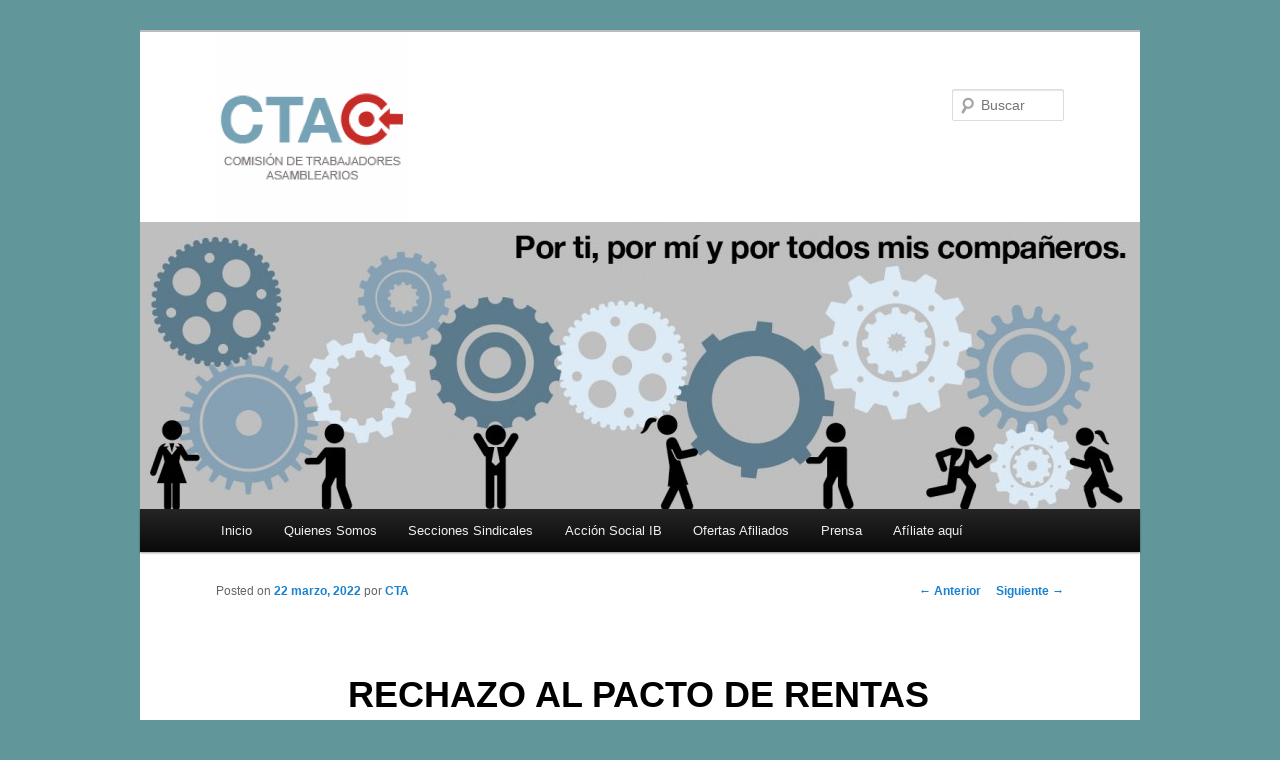

--- FILE ---
content_type: text/html; charset=UTF-8
request_url: https://sindicatocta.es/rechazo-al-pacto-de-rentas-como-propone-el-gobierno/
body_size: 7100
content:
<!DOCTYPE html>
<!--[if IE 6]>
<html id="ie6" lang="es-ES">
<![endif]-->
<!--[if IE 7]>
<html id="ie7" lang="es-ES">
<![endif]-->
<!--[if IE 8]>
<html id="ie8" lang="es-ES">
<![endif]-->
<!--[if !(IE 6) & !(IE 7) & !(IE 8)]><!-->
<html lang="es-ES">
<!--<![endif]-->
<head>
<meta charset="UTF-8" />
<meta name="viewport" content="width=device-width" />
<title>RECHAZO AL PACTO DE RENTAS  COMO PROPONE EL GOBIERNO | Sindicato CTA</title>
<link rel="profile" href="http://gmpg.org/xfn/11" />
<link rel="stylesheet" type="text/css" media="all" href="https://sindicatocta.es/wp-content-cta/themes/twentyeleven/style.css" />
<link rel="pingback" href="https://sindicatocta.es/xmlrpc.php" />
<!--[if lt IE 9]>
<script src="https://sindicatocta.es/wp-content-cta/themes/twentyeleven/js/html5.js" type="text/javascript"></script>
<![endif]-->
<link rel="alternate" type="application/rss+xml" title="Sindicato CTA &raquo; Feed" href="https://sindicatocta.es/feed/" />
<link rel="alternate" type="application/rss+xml" title="Sindicato CTA &raquo; RSS de los comentarios" href="https://sindicatocta.es/comments/feed/" />
<link rel="alternate" type="application/rss+xml" title="Sindicato CTA &raquo; RECHAZO AL PACTO DE RENTAS  COMO PROPONE EL GOBIERNO RSS de los comentarios" href="https://sindicatocta.es/rechazo-al-pacto-de-rentas-como-propone-el-gobierno/feed/" />
<!-- This site is powered by Shareaholic - https://shareaholic.com -->
<script type='text/javascript' data-cfasync='false'>
  //<![CDATA[
    (function() {
      var shr = document.createElement('script');
      shr.setAttribute('data-cfasync', 'false');
      shr.src = '//dsms0mj1bbhn4.cloudfront.net/assets/pub/shareaholic.js';
      shr.type = 'text/javascript'; shr.async = 'true';
      shr.onload = shr.onreadystatechange = function() {
        var rs = this.readyState;
        if (rs && rs != 'complete' && rs != 'loaded') return;
        var site_id = '85607cba060fe74f7d538876f34d9e50';
        var page_config = {};
        try { Shareaholic.init(site_id, page_config); } catch (e) {}
      };
      var s = document.getElementsByTagName('script')[0];
      s.parentNode.insertBefore(shr, s);
    })();
  //]]>
</script>

<!-- Shareaholic Content Tags -->
<meta name='shareaholic:site_name' content='Sindicato CTA' />
<meta name='shareaholic:language' content='es-ES' />
<meta name='shareaholic:url' content='https://sindicatocta.es/rechazo-al-pacto-de-rentas-como-propone-el-gobierno/' />
<meta name='shareaholic:keywords' content='pacto de rentas, reforma laboral, sindicato cta, xx convenio colectivo tierra ib' />
<meta name='shareaholic:article_published_time' content='2022-03-22T11:42:20+00:00' />
<meta name='shareaholic:article_modified_time' content='2025-08-14T20:55:40+00:00' />
<meta name='shareaholic:shareable_page' content='true' />
<meta name='shareaholic:article_author_name' content='CTA' />
<meta name='shareaholic:site_id' content='85607cba060fe74f7d538876f34d9e50' />
<meta name='shareaholic:wp_version' content='7.5.0.3' />
<meta name='shareaholic:image' content='http://sindicatocta.es/wp-content-cta/uploads/Captura-de-pantalla-2022-03-22-a-las-12.37.36-1024x653.png' />
<!-- Shareaholic Content Tags End -->

<!-- Shareaholic Open Graph Tags -->
<meta property='og:image' content='http://sindicatocta.es/wp-content-cta/uploads/Captura-de-pantalla-2022-03-22-a-las-12.37.36-1024x653.png' />
<!-- Shareaholic Open Graph Tags End -->
<link rel='stylesheet' id='cssnews-css'  href='https://sindicatocta.es/wp-content-cta/plugins/sp-news-and-widget/css/stylenews.css' type='text/css' media='all' />
<link rel='stylesheet' id='contact-form-7-css'  href='https://sindicatocta.es/wp-content-cta/plugins/contact-form-7/includes/css/styles.css' type='text/css' media='all' />
<link rel='stylesheet' id='gallery-all-css-css'  href='https://sindicatocta.es/wp-content-cta/plugins/gallery-images/style/gallery-all.css' type='text/css' media='all' />
<link rel='stylesheet' id='style2-os-css-css'  href='https://sindicatocta.es/wp-content-cta/plugins/gallery-images/style/style2-os.css' type='text/css' media='all' />
<link rel='stylesheet' id='lightbox-css-css'  href='https://sindicatocta.es/wp-content-cta/plugins/gallery-images/style/lightbox.css' type='text/css' media='all' />
<script type='text/javascript' src='https://sindicatocta.es/wp-includes/js/jquery/jquery.js'></script>
<script type='text/javascript' src='https://sindicatocta.es/wp-includes/js/jquery/jquery-migrate.min.js'></script>
<script type='text/javascript' src='https://sindicatocta.es/wp-content-cta/plugins/sp-news-and-widget/js/jcarousellite.js'></script>
<link rel='prev' title='C.C. XXII: ¡¡Que no nos distraigan!!' href='https://sindicatocta.es/c-c-xxii-que-no-nos-distraigan/' />
<link rel='next' title='La manipulación del IPC' href='https://sindicatocta.es/la-manipulacion-del-ipc/' />
<link rel='canonical' href='https://sindicatocta.es/rechazo-al-pacto-de-rentas-como-propone-el-gobierno/' />
<link rel='shortlink' href='https://sindicatocta.es/?p=2899' />
	<script type="text/javascript">
	
jQuery(function() {
	 jQuery(".newsticker-jcarousellite").jCarouselLite({
		vertical: false,
		hoverPause:true,
		visible: 3,
		auto: 500,
		speed:500,
	});  
	 jQuery(".newstickerthumb-jcarousellite").jCarouselLite({
		vertical: false,
		hoverPause:true,
		visible: 3,
		auto: 500,
		speed:500,  
	}); 
});
</script>
	
<!-- BEGIN GADWP v4.4.2 Universal Tracking - https://deconf.com/google-analytics-dashboard-wordpress/ -->
<script>
  (function(i,s,o,g,r,a,m){i['GoogleAnalyticsObject']=r;i[r]=i[r]||function(){
  (i[r].q=i[r].q||[]).push(arguments)},i[r].l=1*new Date();a=s.createElement(o),
  m=s.getElementsByTagName(o)[0];a.async=1;a.src=g;m.parentNode.insertBefore(a,m)
  })(window,document,'script','//www.google-analytics.com/analytics.js','ga');
  ga('create', 'UA-53479712-1', 'auto');
  ga('send', 'pageview');
</script>
<!-- END GADWP Universal Tracking -->

	<style type="text/css" id="twentyeleven-header-css">
			#site-title a,
		#site-description {
			color: #037caf !important;
		}
		</style>
	<style type="text/css" id="custom-background-css">
body.custom-background { background-color: #61969b; }
</style>
</head>

<body class="single single-post postid-2899 single-format-standard custom-background singular two-column right-sidebar">
<div id="page" class="hfeed">
	<header id="branding" role="banner">
			<hgroup>
                <a href="https://sindicatocta.es/" rel="home"><img src="http://sindicatocta.es/wp-content-cta/uploads/Imagen-16.png" alt="Sindicato CTA" height="190" width="190" style="max-width:190px;float:left;"/></a>
                			</hgroup>

						<a href="https://sindicatocta.es/">
									<img src="https://sindicatocta.es/wp-content-cta/uploads/cropped-CTA-SINDICATO.jpg" width="1000" height="287" alt="Sindicato CTA" />
							</a>
			
								<form method="get" id="searchform" action="https://sindicatocta.es/">
		<label for="s" class="assistive-text">Buscar</label>
		<input type="text" class="field" name="s" id="s" placeholder="Buscar" />
		<input type="submit" class="submit" name="submit" id="searchsubmit" value="Buscar" />
	</form>
			
			<nav id="access" role="navigation">
				<h3 class="assistive-text">Menú principal</h3>
								<div class="skip-link"><a class="assistive-text" href="#content">Ir al contenido principal</a></div>
												<div class="menu"><ul><li ><a href="https://sindicatocta.es/">Inicio</a></li><li class="page_item page-item-74 page_item_has_children"><a href="https://sindicatocta.es/quienes-somos/">Quienes Somos</a><ul class='children'><li class="page_item page-item-76"><a href="https://sindicatocta.es/quienes-somos/que-es-un-sindicato-asambleario/">¿Qué es un sindicato asambleario?</a></li><li class="page_item page-item-78"><a href="https://sindicatocta.es/quienes-somos/organigrama/">Organigrama</a></li><li class="page_item page-item-80"><a href="https://sindicatocta.es/quienes-somos/estatutos/">Estatutos</a></li><li class="page_item page-item-143"><a href="https://sindicatocta.es/quienes-somos/que-servicios-ofrecemos/">Qué servicios ofrecemos</a></li><li class="page_item page-item-82"><a href="https://sindicatocta.es/quienes-somos/donde-estamos/">Contacto</a></li></ul></li><li class="page_item page-item-7 page_item_has_children"><a href="https://sindicatocta.es/secciones-sindicales/">Secciones Sindicales</a><ul class='children'><li class="page_item page-item-3049"><a href="https://sindicatocta.es/secciones-sindicales/cta-aviapartner/">CTA AVIAPARTNER</a></li><li class="page_item page-item-3053"><a href="https://sindicatocta.es/secciones-sindicales/cta-easyjet/">CTA EASYJET</a></li><li class="page_item page-item-3057"><a href="https://sindicatocta.es/secciones-sindicales/cta-fedex/">CTA FEDEX</a></li><li class="page_item page-item-3051"><a href="https://sindicatocta.es/secciones-sindicales/cta-mitie-facilitie-services/">CTA MITIE FACILITIE SERVICES</a></li><li class="page_item page-item-3047"><a href="https://sindicatocta.es/secciones-sindicales/cta-serveo-sau-limpieza-nzi/">CTA SERVEO SAU LIMPIEZA NZI</a></li><li class="page_item page-item-3045"><a href="https://sindicatocta.es/secciones-sindicales/cta-serveo-sau-limpieza-t-4/">CTA SERVEO SAU LIMPIEZA T-4</a></li><li class="page_item page-item-3055"><a href="https://sindicatocta.es/secciones-sindicales/ground-force/">GROUND FORCE</a></li><li class="page_item page-item-30 page_item_has_children"><a href="https://sindicatocta.es/secciones-sindicales/iberia/">IBERIA</a><ul class='children'><li class="page_item page-item-9"><a href="https://sindicatocta.es/secciones-sindicales/iberia/cta-ib-barajas/">CTA SOUTH EUROPE GROUND SERVICES SL</a></li><li class="page_item page-item-13"><a href="https://sindicatocta.es/secciones-sindicales/iberia/cta-ib-nzi/">CTA IB NZI</a></li><li class="page_item page-item-15"><a href="https://sindicatocta.es/secciones-sindicales/iberia/cta-ib-lpa/">CTA IB LPA</a></li><li class="page_item page-item-19"><a href="https://sindicatocta.es/secciones-sindicales/iberia/cta-ib-agp/">CTA IB AGP</a></li><li class="page_item page-item-21"><a href="https://sindicatocta.es/secciones-sindicales/iberia/cta-ib-alc/">CTA IB ALC</a></li><li class="page_item page-item-23"><a href="https://sindicatocta.es/secciones-sindicales/iberia/cta-ib-grx/">CTA IB GRX</a></li><li class="page_item page-item-25"><a href="https://sindicatocta.es/secciones-sindicales/iberia/cta-ib-vgo/">CTA IB VGO</a></li><li class="page_item page-item-27"><a href="https://sindicatocta.es/secciones-sindicales/iberia/cta-ib-tci/">CTA IB TCI</a></li></ul></li><li class="page_item page-item-40"><a href="https://sindicatocta.es/secciones-sindicales/cta-ferroser-mad/">CTA FERROSER MAD</a></li><li class="page_item page-item-141"><a href="https://sindicatocta.es/secciones-sindicales/jubilados-cta/">JUBILADOS CTA</a></li><li class="page_item page-item-34 page_item_has_children"><a href="https://sindicatocta.es/secciones-sindicales/swissport/">SWISSPORT</a><ul class='children'><li class="page_item page-item-36"><a href="https://sindicatocta.es/secciones-sindicales/swissport/cta-swissport-mad/">CTA SWISSPORT MAD</a></li></ul></li><li class="page_item page-item-32 page_item_has_children"><a href="https://sindicatocta.es/secciones-sindicales/cta-iag-cargo/">IAG CARGO</a><ul class='children'><li class="page_item page-item-44"><a href="https://sindicatocta.es/secciones-sindicales/cta-iag-cargo/cta-iag-cargo-mad/">CTA IAG CARGO MAD</a></li></ul></li><li class="page_item page-item-848 page_item_has_children"><a href="https://sindicatocta.es/secciones-sindicales/ryanair/">RYANAIR</a><ul class='children'><li class="page_item page-item-850"><a href="https://sindicatocta.es/secciones-sindicales/ryanair/cta-ryanair/">CTA &#8211; RYANAIR MAD</a></li></ul></li><li class="page_item page-item-46 page_item_has_children"><a href="https://sindicatocta.es/secciones-sindicales/areas/">AREAS</a><ul class='children'><li class="page_item page-item-49"><a href="https://sindicatocta.es/secciones-sindicales/areas/areas-aeropuerto-barajas/">CTA AREAS AEROPUERTO MAD</a></li></ul></li><li class="page_item page-item-52 page_item_has_children"><a href="https://sindicatocta.es/secciones-sindicales/agreda/">AGREDA</a><ul class='children'><li class="page_item page-item-54"><a href="https://sindicatocta.es/secciones-sindicales/agreda/cta-agreda-zaz/">CTA AGREDA ZAZ</a></li></ul></li><li class="page_item page-item-56 page_item_has_children"><a href="https://sindicatocta.es/secciones-sindicales/asispa-moscatelares/">ASISPA-MOSCATELARES</a><ul class='children'><li class="page_item page-item-58"><a href="https://sindicatocta.es/secciones-sindicales/asispa-moscatelares/cta-asispa-moscatelares-mad/">CTA ASISPA-MOSCATELARES MAD</a></li></ul></li><li class="page_item page-item-150"><a href="https://sindicatocta.es/secciones-sindicales/masa-carreteo/">MASA CARRETEO</a></li><li class="page_item page-item-60 page_item_has_children"><a href="https://sindicatocta.es/secciones-sindicales/acciona/">ACCIONA</a><ul class='children'><li class="page_item page-item-62"><a href="https://sindicatocta.es/secciones-sindicales/acciona/cta-acciona-pmi/">CTA ACCIONA PMI</a></li></ul></li><li class="page_item page-item-64 page_item_has_children"><a href="https://sindicatocta.es/secciones-sindicales/totseriman/">TOTSERIMAN</a><ul class='children'><li class="page_item page-item-66"><a href="https://sindicatocta.es/secciones-sindicales/totseriman/cta-totseriman-pmi/">CTA TOTSERIMAN PMI</a></li></ul></li><li class="page_item page-item-1333"><a href="https://sindicatocta.es/secciones-sindicales/eulen-limpieza/">EULEN LIMPIEZA</a></li><li class="page_item page-item-152"><a href="https://sindicatocta.es/secciones-sindicales/flightcare-alc/">FLIGHTCARE ALC</a></li><li class="page_item page-item-1626 page_item_has_children"><a href="https://sindicatocta.es/secciones-sindicales/newrest-servair/">NEWREST</a><ul class='children'><li class="page_item page-item-1628"><a href="https://sindicatocta.es/secciones-sindicales/newrest-servair/cta-newrest-servair/">CTA NEWREST SERVAIR</a></li></ul></li></ul></li><li class="page_item page-item-162 page_item_has_children"><a href="https://sindicatocta.es/accion-social-ib/">Acción Social IB</a><ul class='children'><li class="page_item page-item-247"><a href="https://sindicatocta.es/accion-social-ib/que-es/">Qué es</a></li><li class="page_item page-item-249"><a href="https://sindicatocta.es/accion-social-ib/reglamento-de-prestamos-y-ayudas/">Reglamento de préstamos y ayudas Fondo Solidario</a></li><li class="page_item page-item-259"><a href="https://sindicatocta.es/accion-social-ib/impreso-solicitud-prestamo/">Impreso Solicitud Préstamo</a></li><li class="page_item page-item-263"><a href="https://sindicatocta.es/accion-social-ib/impreso-solicitud-de-ayuda-economica/">Impreso Solicitud Ayuda</a></li><li class="page_item page-item-267"><a href="https://sindicatocta.es/accion-social-ib/impreso-domiciliacion-bancaria/">Impreso Domiciliación Bancaria</a></li><li class="page_item page-item-269"><a href="https://sindicatocta.es/accion-social-ib/impreso-prestamo-vivienda/">Impreso Préstamo Vivienda</a></li></ul></li><li class="page_item page-item-278 page_item_has_children"><a href="https://sindicatocta.es/ofertas-afiliados/">Ofertas Afiliados</a><ul class='children'><li class="page_item page-item-462"><a href="https://sindicatocta.es/ofertas-afiliados/hoteles/">Hoteles</a></li><li class="page_item page-item-284"><a href="https://sindicatocta.es/ofertas-afiliados/viajes/">Viajes</a></li><li class="page_item page-item-465"><a href="https://sindicatocta.es/ofertas-afiliados/salud/">Salud</a></li></ul></li><li class="page_item page-item-86 page_item_has_children"><a href="https://sindicatocta.es/prensa/">Prensa</a><ul class='children'><li class="page_item page-item-88"><a href="https://sindicatocta.es/prensa/voz-cta/">Voz CTA IB PALMA</a></li><li class="page_item page-item-94"><a href="https://sindicatocta.es/prensa/voz-barajas/">Voz Barajas</a></li></ul></li><li class="page_item page-item-98"><a href="https://sindicatocta.es/afiliate/">Afíliate aquí</a></li></ul></div>
			</nav><!-- #access -->
	</header><!-- #branding -->


	<div id="main">

		<div id="primary">
			<div id="content" role="main">

				
					<nav id="nav-single">
						<h3 class="assistive-text">Navegador de artículos</h3>
						<span class="nav-previous"><a href="https://sindicatocta.es/c-c-xxii-que-no-nos-distraigan/" rel="prev"><span class="meta-nav">&larr;</span> Anterior</a></span>
						<span class="nav-next"><a href="https://sindicatocta.es/la-manipulacion-del-ipc/" rel="next">Siguiente <span class="meta-nav">&rarr;</span></a></span>
					</nav><!-- #nav-single -->

					
<article id="post-2899" class="post-2899 post type-post status-publish format-standard hentry category-sin-categoria tag-pacto-de-rentas tag-reforma-laboral tag-sindicato-cta">
	<header class="entry-header">
		<h1 class="entry-title">RECHAZO AL PACTO DE RENTAS  COMO PROPONE EL GOBIERNO</h1>

				<div class="entry-meta">
			<span class="sep">Posted on </span><a href="https://sindicatocta.es/rechazo-al-pacto-de-rentas-como-propone-el-gobierno/" title="12:42 pm" rel="bookmark"><time class="entry-date" datetime="2022-03-22T12:42:20+00:00">22 marzo, 2022</time></a><span class="by-author"> <span class="sep"> por </span> <span class="author vcard"><a class="url fn n" href="https://sindicatocta.es/author/teresa/" title="Ver todas las entradas de CTA" rel="author">CTA</a></span></span>		</div><!-- .entry-meta -->
			</header><!-- .entry-header -->

	<div class="entry-content">
		<div class='shareaholic-canvas' data-app-id='7291026' data-app='share_buttons' data-title='RECHAZO AL PACTO DE RENTAS COMO PROPONE EL GOBIERNO' data-link='https://sindicatocta.es/rechazo-al-pacto-de-rentas-como-propone-el-gobierno/' data-summary=''></div><p><a href="http://sindicatocta.es/wp-content-cta/uploads/Captura-de-pantalla-2022-03-22-a-las-12.37.36.png"><img class="alignleft wp-image-2900 " src="http://sindicatocta.es/wp-content-cta/uploads/Captura-de-pantalla-2022-03-22-a-las-12.37.36-1024x653.png" alt="Captura de pantalla 2022-03-22 a las 12.37.36" width="549" height="355" /></a>A los trabajadores parece que se nos vienen encima las 12 plagas bíblicas, puesto que no les ha sido suficiente con la pérdida de poder adquisitivo que padecemos, como mínimo  desde 2014 -pérdida de derechos laborales y de salarios-, <strong>que ahora, </strong><strong>y para cerrar el ciclo, se nos presenta como un elemento de estabilidad económica el “PACTO DE RENTAS”.</strong></p>
<p><strong>Pronto se han olvidado de la imposición de un impuesto a los ricos y a los beneficios empresariales; de aumentar el IVA a los artículos de lujo</strong>, disminuyendo la presión sobre el consumo popular; <strong>de eliminar el concordato e imponer impuestos a la iglesia, etc&#8230;</strong></p>
<p><strong>“EL PACTO DE RENTAS”,</strong> presuponemos que se basa en la contención de los salarios por debajo del IPC real, manteniendo los beneficios de los empresarios.</p>
<p>Los empresarios en España nunca se preocuparon por la situación económica de los trabajadores, ni por el pago de impuestos. Al contrario siempre se han caracterizado,“salvo raras excepciones”,  por pagar los mínimos impuestos,<br />
cuando no evadirlos; por mantener cuentas opacas en el extranjero, como hace<br />
el Emérito y por aprovecharse de los recursos del Estado, siendo los que menos<br />
contribuyen.</p>
<p>En este último período venimos observando como gobierno, patronal y los sindicatos oficiales vienen trabajando conjuntamente, siendo la Reforma Laboral el acuerdo a destacar. Reforma Laboral que sienta las bases, para lo que a continuación <strong>pretenden con el Pacto de Rentas, que no es otra cosa  que un derecho laboral básico -favorable a los empresarios-, edulcorado con unos salarios muy devaluados.</strong> T<strong>odo ello dentro de un marco jurídico penal restrictivo, con la Ley Mordaza  como punta de lanza contra el derecho a la manifestación “de los trabajadores”.</strong></p>
<p><strong>CON ESTE</strong> <strong>PACTO DE RENTAS, PRETENDEN UNA VEZ MÁS QUE RECAIGA SOBRE LOS HOMBROS DE LAS TRABAJADORAS Y TRABAJADORES, DE  LOS AUTÓNOMOS, </strong><strong>DE PEQUEÑOS EMPRESARIOS Y DE LOS JUBILADOS,</strong> DISMINUYENDO NUESTRAS RENTAS Y NUESTRO PODER ADQUISITIVO.</p>
			</div><!-- .entry-content -->

	<footer class="entry-meta">
		Esta entrada fue publicada en <a href="https://sindicatocta.es/category/iberia-2/sin-categoria/" rel="category tag">XX CONVENIO COLECTIVO TIERRA IB</a> y etiquetada <a href="https://sindicatocta.es/tag/pacto-de-rentas/" rel="tag">Pacto de rentas</a>, <a href="https://sindicatocta.es/tag/reforma-laboral/" rel="tag">Reforma laboral</a>, <a href="https://sindicatocta.es/tag/sindicato-cta/" rel="tag">Sindicato CTA</a> por <a href="https://sindicatocta.es/author/teresa/">CTA</a>. Guarda <a href="https://sindicatocta.es/rechazo-al-pacto-de-rentas-como-propone-el-gobierno/" title="Permalink to RECHAZO AL PACTO DE RENTAS  COMO PROPONE EL GOBIERNO" rel="bookmark">enlace permanente</a>.		
			</footer><!-- .entry-meta -->
</article><!-- #post-2899 -->

						<div id="comments">
	
	
	
			
</div><!-- #comments -->

				
			</div><!-- #content -->
		</div><!-- #primary -->


	</div><!-- #main -->

	<footer id="colophon" role="contentinfo">

			
<div id="supplementary" class="two">
		<div id="first" class="widget-area" role="complementary">
		<aside id="text-2" class="widget widget_text"><h3 class="widget-title">CTA Sindicato ©2014</h3>			<div class="textwidget"><p>C/ Botica nº 5 (Barajas) MADRID 28042<br />
Teléfono:  91 329 57 03  Fax: 91 3295703<br />
E mail de contacto: botica@sindicatocta.org</p>
</div>
		</aside>	</div><!-- #first .widget-area -->
	
	
		<div id="third" class="widget-area" role="complementary">
		<aside id="text-16" class="widget widget_text">			<div class="textwidget"></div>
		</aside>	</div><!-- #third .widget-area -->
	</div><!-- #supplementary -->
			<div id="site-generator">
								<a href="http://es.wordpress.org/" title="Plataforma semántica de publicación personal">Funciona con WordPress</a>
			</div>
	</footer><!-- #colophon -->
</div><!-- #page -->

<script type='text/javascript' src='https://sindicatocta.es/wp-includes/js/comment-reply.min.js'></script>
<script type='text/javascript' src='https://sindicatocta.es/wp-content-cta/plugins/contact-form-7/includes/js/jquery.form.min.js'></script>
<script type='text/javascript'>
/* <![CDATA[ */
var _wpcf7 = {"loaderUrl":"https:\/\/sindicatocta.es\/wp-content-cta\/plugins\/contact-form-7\/images\/ajax-loader.gif","sending":"Enviando..."};
/* ]]> */
</script>
<script type='text/javascript' src='https://sindicatocta.es/wp-content-cta/plugins/contact-form-7/includes/js/scripts.js'></script>
<script type='text/javascript' src='https://sindicatocta.es/wp-content-cta/plugins/gallery-images/js/jquery.colorbox.js'></script>
<script type='text/javascript' src='https://sindicatocta.es/wp-content-cta/plugins/gallery-images/js/gallery-all.js'></script>
<script type='text/javascript' src='https://sindicatocta.es/wp-content-cta/plugins/gallery-images/js/jquery.hugeitmicro.min.js'></script>

</body>
</html>

--- FILE ---
content_type: text/plain
request_url: https://www.google-analytics.com/j/collect?v=1&_v=j102&a=197239381&t=pageview&_s=1&dl=https%3A%2F%2Fsindicatocta.es%2Frechazo-al-pacto-de-rentas-como-propone-el-gobierno%2F&ul=en-us%40posix&dt=RECHAZO%20AL%20PACTO%20DE%20RENTAS%20COMO%20PROPONE%20EL%20GOBIERNO%20%7C%20Sindicato%20CTA&sr=1280x720&vp=1280x720&_u=IEBAAEABAAAAACAAI~&jid=1867133825&gjid=486568691&cid=215774090.1768709418&tid=UA-53479712-1&_gid=764790455.1768709418&_r=1&_slc=1&z=1977141243
body_size: -451
content:
2,cG-190ZPFZ4LT